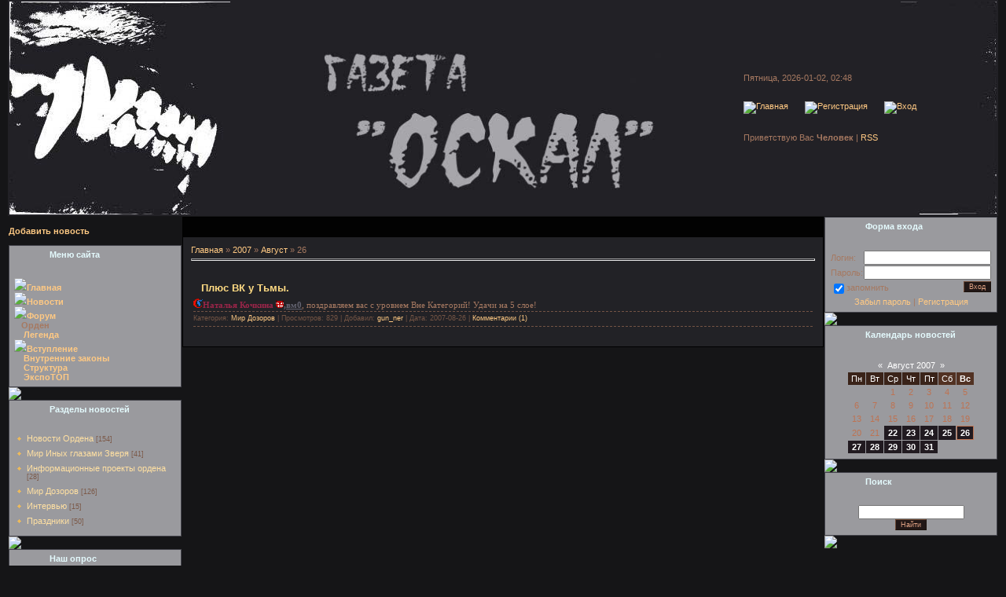

--- FILE ---
content_type: text/html; charset=UTF-8
request_url: https://staja.clan.su/news/2007-08-26
body_size: 6646
content:
<html>
<head>
<script type="text/javascript" src="/?c0qwmBOLQ0l%3Btjqk%21AlKGWpID3D54K25RBYB5%5EFLUEC5TFptxEuDn5XdJ6SLnnhHfbrx6ZQlHBKtdFzjBKEnhMqd6K6QsG8W3lcpQ7a2vyEf518g5HYUsWqiuyCfjpjsV1CSFsRK5i%3BC5uindm5MAyekAhv%21Fg2PFl8RP0GUL%3BC66%3BgUQ%3BAyHr2QgFKqLa1Qj2nJ1NMyqcc5hpVm5wfo"></script>
	<script type="text/javascript">new Image().src = "//counter.yadro.ru/hit;ucoznet?r"+escape(document.referrer)+(screen&&";s"+screen.width+"*"+screen.height+"*"+(screen.colorDepth||screen.pixelDepth))+";u"+escape(document.URL)+";"+Date.now();</script>
	<script type="text/javascript">new Image().src = "//counter.yadro.ru/hit;ucoz_desktop_ad?r"+escape(document.referrer)+(screen&&";s"+screen.width+"*"+screen.height+"*"+(screen.colorDepth||screen.pixelDepth))+";u"+escape(document.URL)+";"+Date.now();</script><script type="text/javascript">
if(typeof(u_global_data)!='object') u_global_data={};
function ug_clund(){
	if(typeof(u_global_data.clunduse)!='undefined' && u_global_data.clunduse>0 || (u_global_data && u_global_data.is_u_main_h)){
		if(typeof(console)=='object' && typeof(console.log)=='function') console.log('utarget already loaded');
		return;
	}
	u_global_data.clunduse=1;
	if('0'=='1'){
		var d=new Date();d.setTime(d.getTime()+86400000);document.cookie='adbetnetshowed=2; path=/; expires='+d;
		if(location.search.indexOf('clk2398502361292193773143=1')==-1){
			return;
		}
	}else{
		window.addEventListener("click", function(event){
			if(typeof(u_global_data.clunduse)!='undefined' && u_global_data.clunduse>1) return;
			if(typeof(console)=='object' && typeof(console.log)=='function') console.log('utarget click');
			var d=new Date();d.setTime(d.getTime()+86400000);document.cookie='adbetnetshowed=1; path=/; expires='+d;
			u_global_data.clunduse=2;
			new Image().src = "//counter.yadro.ru/hit;ucoz_desktop_click?r"+escape(document.referrer)+(screen&&";s"+screen.width+"*"+screen.height+"*"+(screen.colorDepth||screen.pixelDepth))+";u"+escape(document.URL)+";"+Date.now();
		});
	}
	
	new Image().src = "//counter.yadro.ru/hit;desktop_click_load?r"+escape(document.referrer)+(screen&&";s"+screen.width+"*"+screen.height+"*"+(screen.colorDepth||screen.pixelDepth))+";u"+escape(document.URL)+";"+Date.now();
}

setTimeout(function(){
	if(typeof(u_global_data.preroll_video_57322)=='object' && u_global_data.preroll_video_57322.active_video=='adbetnet') {
		if(typeof(console)=='object' && typeof(console.log)=='function') console.log('utarget suspend, preroll active');
		setTimeout(ug_clund,8000);
	}
	else ug_clund();
},3000);
</script>
<title>Газета "Оскал" - СТАЯ</title>
<link type="text/css" rel="StyleSheet" href="/_st/my.css" />

	<link rel="stylesheet" href="/.s/src/base.min.css" />
	<link rel="stylesheet" href="/.s/src/layer1.min.css" />

	<script src="/.s/src/jquery-1.12.4.min.js"></script>
	
	<script src="/.s/src/uwnd.min.js"></script>
	<script src="//s741.ucoz.net/cgi/uutils.fcg?a=uSD&ca=2&ug=999&isp=0&r=0.469013613968791"></script>
	<link rel="stylesheet" href="/.s/src/ulightbox/ulightbox.min.css" />
	<script src="/.s/src/ulightbox/ulightbox.min.js"></script>
	<script>
/* --- UCOZ-JS-DATA --- */
window.uCoz = {"country":"US","layerType":1,"language":"ru","site":{"host":"staja.clan.su","id":"6staja","domain":null},"sign":{"7251":"Запрошенный контент не может быть загружен. Пожалуйста, попробуйте позже.","3125":"Закрыть","7287":"Перейти на страницу с фотографией.","7254":"Изменить размер","7252":"Предыдущий","5255":"Помощник","5458":"Следующий","7253":"Начать слайд-шоу"},"module":"news","uLightboxType":1,"ssid":"660607153703646005631"};
/* --- UCOZ-JS-CODE --- */

	let ajaxPageController = {
		showLoader : function() { document.getElementById('myGrid')?.classList.remove('u-hidden'); },
		hideLoader : function() { document.getElementById('myGrid')?.classList.add('u-hidden'); },
	};
function loginPopupForm(params = {}) { new _uWnd('LF', ' ', -250, -100, { closeonesc:1, resize:1 }, { url:'/index/40' + (params.urlParams ? '?'+params.urlParams : '') }) }
/* --- UCOZ-JS-END --- */
</script>

	<style>.UhideBlock{display:none; }</style>
</head>

<body style="background:#151517; margin:0px; padding:0px;">

<table cellpadding="0" cellspacing="0" border="0" height="100%"><tr><td width="10" rowspan="2" style="background:url('//src.ucoz.ru/t/731/1.gif');"><img src="//src.ucoz.ru/t/731/2.gif" border="0" width="10"></td>
<td valign="top" width="100%">

<!-- Header -->

<table style="width: 100%; height: 271px; background-color: #222126;">
<tr>
 <td style="background-image: url('//staja.clan.su/left.jpg'); background-repeat: no-repeat; width: 279px;" valign="top">&nbsp;</td>
 <td style="text-align: center;"><img src="//staja.clan.su/text.jpg" style="border: none; height: 269px;"></td>
 <td style="background: url('//staja.clan.su/right.jpg') right center no-repeat;">
Пятница, 2026-01-02, 02:48
<br /><br /><br />
<a href="http://staja.clan.su/" title="Главная"><img src="//src.ucoz.ru/t/731/8.gif" border="0" alt="Главная"></a><img src="//src.ucoz.ru/t/731/2.gif" width="21" height="1" border="0"><a href="//staja.clan.su/index/3-1" title="Регистрация"><img src="//src.ucoz.ru/t/731/10.gif" border="0" alt="Регистрация"></a><img src="//src.ucoz.ru/t/731/2.gif" width="21" height="1" border="0"><a href="javascript:;" rel="nofollow" onclick="loginPopupForm(); return false;" title="Вход"><img src="//src.ucoz.ru/t/731/12.gif" border="0" alt="Вход"></a>
<br /><br /><br />
Приветствую Вас <b>Человек</b> | <a href="https://staja.clan.su/news/rss/">RSS</a>
 
</td>
</tr>
</table>
<!-- /Header -->

<table cellpadding="0" cellspacing="0" border="0" width="100%"><tr><td width="100%" align="center">

<!-- Body -->
<table border="0" cellpadding="0" cellspacing="1" width="100%">
<tr>
<td valign="top" width="216">
<br /><b><a href="">Добавить новость</a></b><br /><br />
<!-- -->
<table border="0" cellpadding="0" cellspacing="1" style="background:#9A9A9E;border:1px solid #43434B;" width="216"><tr><td width="216"><table cellpadding="0" cellspacing="0" border="0" width="216">
<tr><td style="background:url('//src.ucoz.ru/t/731/16.gif');color:#E4FAFD;padding-top:4px; padding-left:50px;" valign="top" height="35"><b>Меню сайта</b></td></tr>
<tr><td style="background:url('//src.ucoz.ru/t/731/17.gif');padding:5px;">
<b><img src="//src.ucoz.ru/t/731/23.gif" style="border: none;"><a href="//staja.clan.su/">Главная</a></b><br />
<b><img src="//src.ucoz.ru/t/731/23.gif" style="border: none;"><a href="//staja.clan.su/news/">Новости</a></b><br />
<b><img src="//src.ucoz.ru/t/731/23.gif" style="border: none;"><a href="//staja.clan.su/forum/">Форум</a></b><br />
<b>&nbsp;&nbsp;&nbsp;Орден</b><br />
<b>&nbsp;&nbsp;&nbsp;&nbsp;<a href="//staja.clan.su/index/0-4">Легенда</a></b><br />
<b><img src="//src.ucoz.ru/t/731/23.gif" style="border: none;"><a href="//staja.clan.su/index/0-7">Вступление</a></b><br />
<b>&nbsp;&nbsp;&nbsp;&nbsp;<a href="//staja.clan.su/index/0-12">Внутренние законы</a></b><br />
<b>&nbsp;&nbsp;&nbsp;&nbsp;<a href="//staja.clan.su/index/0-5">Структура</a></b><br />
<b>&nbsp;&nbsp;&nbsp;&nbsp;<a href="//staja.clan.su/index/0-17">ЭкспоТОП</a></b><br />

</td></tr> 
</table></td></tr>
</table>
<img src="//src.ucoz.ru/t/731/18.gif" border="0">
<!--/-->

<!-- -->

<table border="0" cellpadding="0" cellspacing="1" style="background:#9A9A9E;border:1px solid #43434B;" width="216"><tr><td width="216"><table cellpadding="0" cellspacing="0" border="0" width="216">
<tr><td style="background:url('//src.ucoz.ru/t/731/16.gif');color:#E4FAFD;padding-top:4px; padding-left:50px;" valign="top" height="35"><b>Разделы новостей</b></td></tr>
<tr><td style="background:url('//src.ucoz.ru/t/731/17.gif');padding:5px;"><table border="0" cellspacing="1" cellpadding="0" width="100%" class="catsTable"><tr>
					<td style="width:100%" class="catsTd" valign="top" id="cid1">
						<a href="/news/1-0-1" class="catName">Новости Ордена</a>  <span class="catNumData" style="unicode-bidi:embed;">[154]</span> 
					</td></tr><tr>
					<td style="width:100%" class="catsTd" valign="top" id="cid2">
						<a href="/news/1-0-2" class="catName">Мир Иных глазами Зверя</a>  <span class="catNumData" style="unicode-bidi:embed;">[41]</span> 
					</td></tr><tr>
					<td style="width:100%" class="catsTd" valign="top" id="cid3">
						<a href="/news/1-0-3" class="catName">Информационные проекты ордена</a>  <span class="catNumData" style="unicode-bidi:embed;">[28]</span> 
					</td></tr><tr>
					<td style="width:100%" class="catsTd" valign="top" id="cid4">
						<a href="/news/1-0-4" class="catName">Мир Дозоров</a>  <span class="catNumData" style="unicode-bidi:embed;">[126]</span> 
					</td></tr><tr>
					<td style="width:100%" class="catsTd" valign="top" id="cid5">
						<a href="/news/1-0-5" class="catName">Интервью</a>  <span class="catNumData" style="unicode-bidi:embed;">[15]</span> 
					</td></tr><tr>
					<td style="width:100%" class="catsTd" valign="top" id="cid6">
						<a href="/news/1-0-6" class="catName">Праздники</a>  <span class="catNumData" style="unicode-bidi:embed;">[50]</span> 
					</td></tr></table></td></tr> 
</table></td></tr>
</table>
<img src="//src.ucoz.ru/t/731/18.gif" border="0">

<!--/-->

<!-- -->




<table border="0" cellpadding="0" cellspacing="1" style="background:#9A9A9E;border:1px solid #43434B;" width="216"><tr><td width="216"><table cellpadding="0" cellspacing="0" border="0" width="216">
<tr><td style="background:url('//src.ucoz.ru/t/731/16.gif');color:#E4FAFD;padding-top:4px; padding-left:50px;" valign="top" height="35"><b>Наш опрос</b></td></tr>
<tr><td style="background:url('//src.ucoz.ru/t/731/17.gif');padding:5px;"><script>function pollnow988(){document.getElementById('PlBtn988').disabled=true;_uPostForm('pollform988',{url:'/poll/',type:'POST'});}function polll988(id,i){_uPostForm('',{url:'/poll/'+id+'-1-'+i+'-988',type:'GET'});}</script><div id="pollBlock988"><form id="pollform988" onsubmit="pollnow988();return false;"><table border="0" cellpadding="1" cellspacing="0" width="100%">
<tr><td style="color:#445588;font-family:Tahoma,Arial;font-size:11px;padding-left:2px;" height="20">Ваш тотем?</td></tr>
<tr><td align="center" style="font-family:verdana,arial,helvetica;font-size:8pt;"><div class="answer"><input id="a9881" type="radio" name="answer" value="1" style="vertical-align:middle;" /> <label style="vertical-align:middle;display:inline;" for="a9881">Волк/Волчица</label></div>
<div class="answer"><input id="a9882" type="radio" name="answer" value="2" style="vertical-align:middle;" /> <label style="vertical-align:middle;display:inline;" for="a9882">Тигр/Тигрица</label></div>
<div class="answer"><input id="a9883" type="radio" name="answer" value="3" style="vertical-align:middle;" /> <label style="vertical-align:middle;display:inline;" for="a9883">Лев/Львица</label></div>
<div class="answer"><input id="a9884" type="radio" name="answer" value="4" style="vertical-align:middle;" /> <label style="vertical-align:middle;display:inline;" for="a9884">Медведь/Мишко</label></div>
<div class="answer"><input id="a9885" type="radio" name="answer" value="5" style="vertical-align:middle;" /> <label style="vertical-align:middle;display:inline;" for="a9885">Пантер/Пантера</label></div>
<div class="answer"><input id="a9886" type="radio" name="answer" value="6" style="vertical-align:middle;" /> <label style="vertical-align:middle;display:inline;" for="a9886">Вампир</label></div>
<div class="answer"><input id="a9887" type="radio" name="answer" value="7" style="vertical-align:middle;" /> <label style="vertical-align:middle;display:inline;" for="a9887">Я маг, но только тсс..</label></div>
<div class="answer"><input id="a9888" type="radio" name="answer" value="8" style="vertical-align:middle;" /> <label style="vertical-align:middle;display:inline;" for="a9888">О_о Что это за сайт??</label></div>
<div class="answer"><input id="a9889" type="radio" name="answer" value="9" style="vertical-align:middle;" /> <label style="vertical-align:middle;display:inline;" for="a9889">..А вы не подскажете, НМС уже ввели...?</label></div>

					<div id="pollSbm988" class="pollButton"><input class="pollBut" id="PlBtn988" type="submit" value="Ответить грр-х" /></div>
					<input type="hidden" name="ssid" value="660607153703646005631" />
					<input type="hidden" name="id"   value="5" />
					<input type="hidden" name="a"    value="1" />
					<input type="hidden" name="ajax" value="988" /> <p><a class="copy" href="javascript:;" rel="nofollow" onclick="new _uWnd('PollR','Результаты опроса',660,200,{closeonesc:1,maxh:400},{url:'/poll/5'});return false;">Результаты</a> · <a class="copy" href="javascript:;" rel="nofollow" onclick="new _uWnd('PollA','Архив опросов',660,250,{closeonesc:1,maxh:400,max:1,min:1},{url:'/poll/0-2'});return false;">Архив опросов</a><div style="padding-top:4px;font-size:8px;">Всего ответов: <b>805</b></div><center></center></td></tr>
</table></form></div></td></tr>
</table></td></tr>
</table>
<img src="//src.ucoz.ru/t/731/18.gif" border="0">

<!--/-->

</td>

<td valign="top">
<table border="0" cellpadding="0" cellspacing="0" width="100%" style="border: 1px solid #000000;">
<tr><td height="25" style="background:#020202;text-transform:uppercase;color:#E4FAFD;" align="center">&nbsp; &nbsp;</td></tr>
<tr><td style="background:url('//src.ucoz.ru/t/731/19.gif') top repeat-x #222226;padding:10px;"><a href="http://staja.clan.su/">Главная</a> &raquo; <a class="dateBar breadcrumb-item" href="/news/2007-00">2007</a> <span class="breadcrumb-sep">&raquo;</span> <a class="dateBar breadcrumb-item" href="/news/2007-08">Август</a> <span class="breadcrumb-sep">&raquo;</span> <span class="breadcrumb-curr">26</span> <hr />
<div style="margin-bottom: 20px">
				<span style="display:none;" class="fpaping"></span>
			</div><table border="0" width="100%" cellspacing="0" cellpadding="0" class="dayAllEntries"><tr><td class="archiveEntries"><div id="entryID48"><table border="0" cellpadding="0" cellspacing="0" width="100%" class="eBlock">
<tr><td style="padding:3px;">
	
	<div class="eTitle" style="text-align:start;"><a href="/news/2007-08-26-48">Плюс ВК у Тьмы.</a></div>
	<div class="eMessage" style="text-align:start;clear:both;padding-top:2px;padding-bottom:2px;">
		
		<a href="http://profiles.dozory.ru/cgi-bin/profiles.cgi?id=545173" target="_blank"> <img src="http://st.dozory.ru/img/znaki/827_s.gif" title="Звезды Сумрака.
Глава" border="0"><font face="Comic Sans MS"><span style="font-style: normal; font-weight: bold; color: rgb(154, 37, 73); text-decoration: none;">Наталья
Кочкина</span> <img src="http://st.dozory.ru/img/znaki/st.gif" title="Слуга Тьмы" border="0" height="10"><span style="font-weight: bold; color: rgb(98, 98, 111); text-decoration: underline;" title="Вампирша 0го уровня">,вм0</span></font></a><font face="Comic Sans MS">, поздравляем вас с уровнем Вне Категорий! Удачи на 5 слое!</font><br>
	</div>
	
	<div class="eDetails" style="clear:both;">
		
		<span class="e-category">
			<span class="ed-title">Категория:</span>
			<span class="ed-value"><a href="/news/1-0-4">Мир Дозоров</a></span>
		</span>
		<span class="ed-sep"> | </span>
		<span class="e-reads">
			<span class="ed-title">Просмотров:</span>
			<span class="ed-value">829</span>
		</span>
		<span class="ed-sep"> | </span>
		<span class="e-author">
			<span class="ed-title">Добавил:</span>
			<span class="ed-value" ><a href="javascript:;" rel="nofollow" onclick="window.open('/index/8-218', 'up218', 'scrollbars=1,top=0,left=0,resizable=1,width=700,height=375'); return false;">gun_ner</a></span>
		</span>
		<span class="ed-sep"> | </span>
		<span class="e-date">
			<span class="ed-title">Дата:</span>
			<span class="ed-value" title="10:54">2007-08-26</span>
		</span>
		<span class="ed-sep"> | </span>
		<a class="e-comments" href="/news/2007-08-26-48#comments">Комментарии (1)</a>
	</div>
</td></tr></table><br /></div></td></tr></table></td></tr></table>
</td>

<td valign="top" width="200">

<!-- -->

<table border="0" cellpadding="0" cellspacing="1" style="background:#9A9A9E;border:1px solid #43434B;" width="216"><tr><td width="216"><table cellpadding="0" cellspacing="0" border="0" width="216">
<tr><td style="background:url('//src.ucoz.ru/t/731/16.gif');color:#E4FAFD;padding-top:4px; padding-left:50px;" valign="top" height="35"><b>Форма входа</b></td></tr>
<tr><td align="center" style="background:url('//src.ucoz.ru/t/731/17.gif');padding:5px;">
		<script>
		sendFrm549238 = function( form, data = {} ) {
			var o   = $('#frmLg549238')[0];
			var pos = _uGetOffset(o);
			var o2  = $('#blk549238')[0];
			document.body.insertBefore(o2, document.body.firstChild);
			$(o2).css({top:(pos['top'])+'px',left:(pos['left'])+'px',width:o.offsetWidth+'px',height:o.offsetHeight+'px',display:''}).html('<div align="left" style="padding:5px;"><div class="myWinLoad"></div></div>');
			_uPostForm(form, { type:'POST', url:'/index/sub/', data, error:function() {
				$('#blk549238').html('<div align="" style="padding:10px;"><div class="myWinLoadSF" title="Невозможно выполнить запрос, попробуйте позже"></div></div>');
				_uWnd.alert('<div class="myWinError">Невозможно выполнить запрос, попробуйте позже</div>', '', {w:250, h:90, tm:3000, pad:'15px'} );
				setTimeout("$('#blk549238').css('display', 'none');", '1500');
			}});
			return false
		}
		
		</script>

		<div id="blk549238" style="border:1px solid #CCCCCC;position:absolute;z-index:82;background:url('/.s/img/fr/g.gif');display:none;"></div>

		<form id="frmLg549238" class="login-form local-auth" action="/index/sub/" method="post" onsubmit="return sendFrm549238(this)" data-submitter="sendFrm549238">
			
			
			<table border="0" cellspacing="1" cellpadding="0" width="100%">
			
			<tr><td class="login-form-label" width="20%" nowrap="nowrap">Логин:</td>
				<td class="login-form-val" ><input class="loginField" type="text" name="user" value="" size="20" autocomplete="username" style="width:100%;" maxlength="50"/></td></tr>
			<tr><td class="login-form-label">Пароль:</td>
				<td class="login-form-val"><input class="loginField" type="password" name="password" size="20" autocomplete="password" style="width:100%" maxlength="32"/></td></tr>
				
			</table>
			<table border="0" cellspacing="1" cellpadding="0" width="100%">
			<tr><td nowrap>
					<input id="remday" type="checkbox" name="rem" value="1" checked="checked"/><label for="remday">запомнить</label>
					</td>
				<td style="text-align:end" valign="top"><input class="loginButton" name="sbm" type="submit" value="Вход"/></td></tr>
			<tr><td class="login-form-links" colspan="2"><div style="text-align:center;"><a href="javascript:;" rel="nofollow" onclick="new _uWnd('Prm','Напоминание пароля',300,130,{ closeonesc:1 },{url:'/index/5'});return false;">Забыл пароль</a> | <a href="/index/3">Регистрация</a></div></td></tr>
			</table>
			
			<input type="hidden" name="a"    value="2" />
			<input type="hidden" name="ajax" value="1" />
			<input type="hidden" name="rnd"  value="238" />
			
			
		</form></td></tr> 
</table></td></tr>
</table>
<img src="//src.ucoz.ru/t/731/18.gif" border="0">

<!--/-->

<!-- -->

<table border="0" cellpadding="0" cellspacing="1" style="background:#9A9A9E;border:1px solid #43434B;" width="216"><tr><td width="216"><table cellpadding="0" cellspacing="0" border="0" width="216">
<tr><td style="background:url('//src.ucoz.ru/t/731/16.gif');color:#E4FAFD;padding-top:4px; padding-left:50px;" valign="top" height="35"><b>Календарь новостей</b></td></tr>
<tr><td align="center" style="background:url('//src.ucoz.ru/t/731/17.gif');padding:5px;">
		<table border="0" cellspacing="1" cellpadding="2" class="calTable">
			<tr><td align="center" class="calMonth" colspan="7"><a title="Июль 2007" class="calMonthLink cal-month-link-prev" rel="nofollow" href="/news/2007-07">&laquo;</a>&nbsp; <a class="calMonthLink cal-month-current" rel="nofollow" href="/news/2007-08">Август 2007</a> &nbsp;<a title="Сентябрь 2007" class="calMonthLink cal-month-link-next" rel="nofollow" href="/news/2007-09">&raquo;</a></td></tr>
		<tr>
			<td align="center" class="calWday">Пн</td>
			<td align="center" class="calWday">Вт</td>
			<td align="center" class="calWday">Ср</td>
			<td align="center" class="calWday">Чт</td>
			<td align="center" class="calWday">Пт</td>
			<td align="center" class="calWdaySe">Сб</td>
			<td align="center" class="calWdaySu">Вс</td>
		</tr><tr><td>&nbsp;</td><td>&nbsp;</td><td align="center" class="calMday">1</td><td align="center" class="calMday">2</td><td align="center" class="calMday">3</td><td align="center" class="calMday">4</td><td align="center" class="calMday">5</td></tr><tr><td align="center" class="calMday">6</td><td align="center" class="calMday">7</td><td align="center" class="calMday">8</td><td align="center" class="calMday">9</td><td align="center" class="calMday">10</td><td align="center" class="calMday">11</td><td align="center" class="calMday">12</td></tr><tr><td align="center" class="calMday">13</td><td align="center" class="calMday">14</td><td align="center" class="calMday">15</td><td align="center" class="calMday">16</td><td align="center" class="calMday">17</td><td align="center" class="calMday">18</td><td align="center" class="calMday">19</td></tr><tr><td align="center" class="calMday">20</td><td align="center" class="calMday">21</td><td align="center" class="calMdayIs"><a class="calMdayLink" href="/news/2007-08-22" title="1 Сообщений">22</a></td><td align="center" class="calMdayIs"><a class="calMdayLink" href="/news/2007-08-23" title="2 Сообщений">23</a></td><td align="center" class="calMdayIs"><a class="calMdayLink" href="/news/2007-08-24" title="3 Сообщений">24</a></td><td align="center" class="calMdayIs"><a class="calMdayLink" href="/news/2007-08-25" title="3 Сообщений">25</a></td><td align="center" class="calMdayIsA"><a class="calMdayLink" href="/news/2007-08-26" title="1 Сообщений">26</a></td></tr><tr><td align="center" class="calMdayIs"><a class="calMdayLink" href="/news/2007-08-27" title="2 Сообщений">27</a></td><td align="center" class="calMdayIs"><a class="calMdayLink" href="/news/2007-08-28" title="2 Сообщений">28</a></td><td align="center" class="calMdayIs"><a class="calMdayLink" href="/news/2007-08-29" title="3 Сообщений">29</a></td><td align="center" class="calMdayIs"><a class="calMdayLink" href="/news/2007-08-30" title="1 Сообщений">30</a></td><td align="center" class="calMdayIs"><a class="calMdayLink" href="/news/2007-08-31" title="4 Сообщений">31</a></td></tr></table></td></tr> 
</table> </td></tr>
</table>
<img src="//src.ucoz.ru/t/731/18.gif" border="0">

<!--/-->

<!-- -->

<table border="0" cellpadding="0" cellspacing="1" style="background:#9A9A9E;border:1px solid #43434B;" width="216"><tr><td width="216"><table cellpadding="0" cellspacing="0" border="0" width="216">
<tr><td style="background:url('//src.ucoz.ru/t/731/16.gif');color:#E4FAFD;padding-top:4px; padding-left:50px;" valign="top" height="35"><b>Поиск</b></td></tr>
<tr><td align="center" style="background:url('//src.ucoz.ru/t/731/17.gif');padding:5px;">
		<div class="searchForm">
			<form onsubmit="this.sfSbm.disabled=true" method="get" style="margin:0" action="/search/">
				<div align="center" class="schQuery">
					<input type="text" name="q" maxlength="30" size="20" class="queryField" />
				</div>
				<div align="center" class="schBtn">
					<input type="submit" class="searchSbmFl" name="sfSbm" value="Найти" />
				</div>
				<input type="hidden" name="t" value="0">
			</form>
		</div></td></tr> 
</table></td></tr>
</table>
<img src="//src.ucoz.ru/t/731/18.gif" border="0">

<!--/-->


<!-- -->

<!--/-->

</td>
</tr>
</table>
<!-- /Body -->

</td></tr></table>

</td><td width="10" rowspan="2" style="background:url('//src.ucoz.ru/t/731/20.gif');"><img src="//src.ucoz.ru/t/731/2.gif" border="0" width="10"></td></tr>
<tr><td valign="bottom">

<!-- Footer -->
<table cellpadding="0" cellspacing="0" border="0" width="100%" height="40" style="background:url('//src.ucoz.ru/t/731/21.gif') bottom;border:1px solid #E4FAFD;">
<tr><td width="50%" align="center">Cайт ордена Стая &copy; 2026</td><td width="50%" align="center"><!-- "' --><span class="pb8BA55u">Сайт управляется системой <a href="https://www.ucoz.ru/">uCoz</a></span></td></tr>
</table>
<!-- /Footer -->

</td></tr>
</table>

</body>

</html>
<!-- 0.10636 (s741) -->

--- FILE ---
content_type: text/css
request_url: https://staja.clan.su/_st/my.css
body_size: 3453
content:
/* General Style */
a:link {text-decoration:none; color:#FFC983;}
a:active {text-decoration:none; color:#FFC983;}
a:visited {text-decoration:none; color:#FFC983;}
a:hover {text-decoration:underline; color:#FFFFFF;}

td, body {font-family:verdana,arial,helvetica; font-size:8pt; color:#A67961;}
form {padding:0px;margin:0px;}
input,textarea,select {vertical-align:middle; font-size:8pt; font-family:verdana,arial,helvetica;}
.copy {font-size:7pt;}

a.noun:link {text-decoration:none; color:#FFE0A2}
a.noun:active {text-decoration:none; color:#FFE0A2}
a.noun:visited {text-decoration:none; color:#FFE0A2}
a.noun:hover {text-decoration:none; color:#FFE0A2;font-weight:bold;}
.mframe1 {padding:2 10 30 10px;}
hr {color:#735444;height:1px;}
label {cursor:pointer;cursor:hand}

.blocktitle {font-family:Verdana,Sans-Serif;color:#FFFFFF;font-size:13px;font-weight:bold; padding-left:22px; background: url('http://src.ucoz.ru/t/991/20.gif') no-repeat 5px 2px;}

.menut0 {}
.menut {padding:2 3 3 15px;}
.mframe {padding:2 0 30 30px;}
.bannerTable {width:468;height:60;}

.menu1 {font-weight:bold;font-size:8pt;font-family:Arial,Sans-Serif;}
a.menu1:link {text-decoration:underline; color:#CCCCCC}
a.menu1:active {text-decoration:underline; color:#CCCCCC}
a.menu1:visited {text-decoration:underline; color:#CCCCCC}
a.menu1:hover {text-decoration:none; color:#FFFFFF}
/* ------------- */

/* Menus */
ul.uz {list-style: none; margin: 0 0 0 0; padding-left: 0px;}
li.menus {margin: 0; padding: 0 0 0 15px; background: url('http://src.ucoz.ru/t/991/21.gif') no-repeat 0px 2px; margin-bottom: .6em;}
/* ----- */

/* Main Menu */
.m {font-weight:normal;}
a.m:link {text-decoration:none; color:#FFE0A2}
a.m:active {text-decoration:none; color:#FFE0A2}
a.m:visited {text-decoration:none; color:#FFE0A2}
a.m:hover {text-decoration:none; color:#FFE0A2;font-weight:bold;}

.ma {font-weight:bold;}
a.ma:link {text-decoration:none; color:#FFFFFF}
a.ma:visited {text-decoration:none; color:#FFFFFF}
a.ma:hover {text-decoration:none; color:#000000}
li.m {margin: 0; padding: 0 0 0 15px; background: url('http://src.ucoz.ru/t/991/21.gif') no-repeat 0px 2px; margin-bottom: .6em;}
/* --------- */

/* Module Part Menu */
.catsTd {padding: 0 0 6px 15px; background: url('http://src.ucoz.ru/t/991/21.gif') no-repeat 0px 2px;}
.catNumData {font-size:7pt;color:#7C5A49;}
.catDescr {font-size:7pt; padding-left:10px;}
a.catName:link {text-decoration:none; color:#FFE0A2;}
a.catName:visited {text-decoration:none; color:#FFE0A2;}
a.catName:hover {text-decoration:none; color:#FFE0A2;font-weight:bold;}
a.catName:active {text-decoration:none; color:#FFE0A2;}
a.catNameActive:link {text-decoration:none; color:#FFFFFF;}
a.catNameActive:visited {text-decoration:none; color:#FFFFFF;}
a.catNameActive:hover {text-decoration:underline; color:#FFFFFF;}
a.catNameActive:active {text-decoration:none; color:#FFFFFF;}
/* ----------------- */

/* Entries Style */
.eBlock {}
.eMessage {color:#A67961;}
.eTitle {font-family:Verdana,Arial,Sans-Serif;font-size:13px;font-weight:bold;color:#E9D0B3; padding: 4px 0 4px 10px; background:url('http://src.ucoz.ru/t/991/22.jpg');}
.eTitle a:link {text-decoration:none; color:#FFDB83;}
.eTitle a:visited {text-decoration:none; color:#FFDB83;}
.eTitle a:hover {text-decoration:underline; color:#FFFFFF;}
.eTitle a:active {text-decoration:none; color:#FFDB83;}

.eText {text-align:justify; padding:5px;border-top:1px dashed #886D83;color:#A67961;}

.eDetails {border-top:1px dashed #735444;border-bottom:1px dashed #735444;color:#735444;padding-bottom:5px;padding-top:3px;text-align:left;font-size:7pt;}
.eDetails1 {border-top:1px dashed #735444;border-bottom:1px dashed #735444;color:#735444;padding-bottom:5px;padding-top:3px;text-align:left;font-size:8pt;}
.eDetails2 {border-top:1px dashed #735444;border-bottom:1px dashed #735444;color:#735444;padding-bottom:5px;padding-top:3px;text-align:left;font-size:8pt;}

.eRating {font-size:7pt;}

.eAttach {margin: 16px 0 0 0; padding: 0 0 0 15px; background: url('http://src.ucoz.ru/t/991/23.gif') no-repeat 0px 0px;}
/* --------------- */

/* Entry Manage Table */
.manTable {border:1px solid #886D83;background:#211A20;}
.manTdError {color:#FF0000;}
.manTd1 {}
.manTd2 {}
.manTd3 {}
.manTdSep {}
.manHr {}
.manTdBrief {}
.manTdText {}
.manTdFiles {}
.manFlFile {}
.manTdBut {}
.manFlSbm {}
.manFlRst {}
.manFlCnt {}
/* ------------------ */

/* Comments Style */
.cAnswer {color:#87624F;padding-left:15px;padding-top:4px;font-style:italic;}

.cBlock1 {background:#211A20;border:1px solid #0D0A0C;}
.cBlock2 {background:#211A20;border:1px solid #0D0A0C;}
/* -------------- */

/* Comments Form Style */
.commTable {border:1px solid #0D0A0C;background:#211A20;}
.commTd1 {color:#886D83;font-weight:bold;padding-left:5px;}
.commTd2 {padding-bottom:2px;}
.commFl {width:100%;color:#87624F;background:#191418;border:1px solid #0D0A0C;}
.smiles {}
.commReg {padding: 10 0 10 0px; text-align:center;}
.commError {color:#FF0000;}
.securityCode {color:#87624F;background:#191418;border:1px solid #735444;}
/* ------------------- */

/* News/Blog Archive Menu */
.archLi {padding: 0 0 3px 10px; background: url('http://src.ucoz.ru/t/991/24.gif') no-repeat 0px 4px;}
.archActive {color:#FFFFFF;}
a.archLink:link {text-decoration:underline; color:#FFDB83;}
a.archLink:visited {text-decoration:underline; color:#FFDB83;}
a.archLink:hover {text-decoration:none; color:#FFFFFF;}
a.archLink:active {text-decoration:none; color:#FFDB83;}
/* ---------------------- */

/* News/Blog Archive Style */
.archiveCalendars {text-align:center;color:#E2B4B4;}
.archiveDateTitle {font-weight:bold;color:#FFFFFF;padding-top:15px;}
.archEntryHr {width:250px;color:#DDDDDD;}
.archiveeTitle li {margin-left: 15px; padding: 0 0 0 15px; background: url('http://src.ucoz.ru/t/991/25.gif') no-repeat 0px 2px; margin-bottom: .6em;}
.archiveEntryTime {width:65px;font-style:italic;}
.archiveEntryComms {font-size:9px;color:#C3C3C3;}
a.archiveDateTitleLink:link {text-decoration:none; color:#FFFFFF}
a.archiveDateTitleLink:visited {text-decoration:none; color:#FFFFFF}
a.archiveDateTitleLink:hover {text-decoration:underline; color:#FFFFFF}
a.archiveDateTitleLink:active {text-decoration:underline; color:#FFFFFF}
.archiveNoEntry {text-align:center;color:#E2B4B4;}
/* ------------------------ */

/* News/Blog Calendar Style */
.calMonth {}
.calWday {color:#FFFFFF; background:#3A2319; width:18px;}
.calWdaySe {color:#FFFFFF; background:#523223; width:18px;}
.calWdaySu {color:#FFFFFF; background:#523223; width:18px; font-weight:bold;}
.calMday {color:#BE7352;}
.calMdayA {color:#000000;background:#BE7352;font-weight:bold;}
.calMdayIs {color:#FFFFFF;background:#211A20;font-weight:bold;}
.calMdayIsA {border:1px solid #BE7352;background:#211A20;font-weight:bold;color:#FFFFFF;}
a.calMonthLink:link,a.calMdayLink:link {text-decoration:none; color:#FFFFFF;}
a.calMonthLink:visited,a.calMdayLink:visited {text-decoration:none; color:#FFFFFF;}
a.calMonthLink:hover,a.calMdayLink:hover {text-decoration:underline; color:#FFFFFF;}
a.calMonthLink:active,a.calMdayLink:active {text-decoration:underline; color:#FFFFFF;}
/* ------------------------ */

/* Poll styles */
.pollBut {width:110px;}

.pollBody {padding:7px; margin:0px; background:#000000}
.textResults {background:#FFFFFF}
.textResultsTd {background:#700000}

.pollNow {background:#FFFFFF}
.pollNowTd {background:#700000}

.totalVotesTable {background:#FFFFFF}
.totalVotesTd {background:#700000}
/* ---------- */

/* User Group Marks */
a.groupModer:link,a.groupModer:visited,a.groupModer:hover {color:yellow;}
a.groupAdmin:link,a.groupAdmin:visited,a.groupAdmin:hover {color:pink;}
a.groupVerify:link,a.groupVerify:visited,a.groupVerify:hover {color:#99CCFF;}
a.groupUser:link,a.groupUser:visited,a.groupUser:hover {color:#ebc2af;}
a.groupOther1:link,a.groupOther1:visited,a.groupOther1:hover {color:#34c924;} 
a.groupOther2:link,a.groupOther1:visited,a.groupOther2:hover {color:#c41e3a;} 
a.groupOther3:link,a.groupOther1:visited,a.groupOther3:hover {color:#1e90ff;} 
/* ---------------- */

/* Other Styles */
.replaceTable {background:#211A20;height:100px;width:300px;border:1px solid #735444;}
.replaceBody {background:#000000;}

.legendTd {font-size:7pt;}
/* ------------ */

/* ===== forum Start ===== */

/* General forum Table View */
.gTable {background:#000000;width:98%;margin-left:1%;margin-right:1%;}
.gTableTop {padding:2px;background:url('http://src.ucoz.ru/t/991/9.jpg') 10px #413F40;height:23px; color:#B5ADBC;font-family:Verdana,Sans-Serif;font-size:13px;font-weight:bold; padding-left:22px;}
.gTableSubTop {padding:2px;background:url('http://src.ucoz.ru/t/991/27.jpg') #241710; color:#C87F56;height:20px;font-size:10px;}
.gTableBody {padding:2px;background:#191418;}
.gTableBody1 {padding:2px;background:#191418;}
.gTableBottom {padding:2px;background:#191418;}
.gTableLeft {padding:2px;background:#211A20;font-weight:bold;color:#87624F}
.gTableRight {padding:2px;background:#191418;color:#666666;}
.gTableError {padding:2px;background:#191418;color:#FF0000;}
/* ------------------------ */

/* Forums Styles */
.forumNameTd,.forumLastPostTd {padding:2px;background:#191418}
.forumIcoTd,.forumThreadTd,.forumPostTd {padding:2px;background:#211A20}
.forumLastPostTd,.forumArchive {padding:2px;font-size:7pt;}

a.catLink:link {text-decoration:none; color:#B5ADBC;}
a.catLink:visited {text-decoration:none; color:#B5ADBC;}
a.catLink:hover {text-decoration:underline; color:#FFFFFF;}
a.catLink:active {text-decoration:underline; color:#B5ADBC;}

.lastPostGuest,.lastPostUser,.threadAuthor {font-weight:bold}
.archivedForum{font-size:7pt;color:#FF0000;font-weight:bold;}
/* ------------- */

/* forum Titles & other */
.forum {font-weight:bold;font-size:9pt;}
.forumDescr,.forumModer {color:#888888;font-size:7pt;}
.forumViewed {font-size:9px;}
a.forum:link, a.lastPostUserLink:link, a.forumLastPostLink:link, a.threadAuthorLink:link {text-decoration:underline; color:#CCCCCC;}
a.forum:visited, a.lastPostUserLink:visited, a.forumLastPostLink:visited, a.threadAuthorLink:visited {text-decoration:underline; color:#CCCCCC;}
a.forum:hover, a.lastPostUserLink:hover, a.forumLastPostLink:hover, a.threadAuthorLink:hover {text-decoration:none; color:#FFFFFF;}
a.forum:active, a.lastPostUserLink:active, a.forumLastPostLink:active, a.threadAuthorLink:active {text-decoration:underline; color:#CCCCCC;}
/* -------------------- */

/* forum Navigation Bar */
.forumNamesBar {padding-bottom:7px;font-weight:bold;font-size:7pt;}
.forumBarKw {font-weight:normal;}
a.forumBarA:link {text-decoration:none; color:#CCCCCC;}
a.forumBarA:visited {text-decoration:none; color:#CCCCCC;}
a.forumBarA:hover {text-decoration:underline; color:#FFFFFF;}
a.forumBarA:active {text-decoration:underline; color:#CCCCCC;}
/* -------------------- */

/* forum Fast Navigation Blocks */
.fastNav,.fastSearch,.fastLoginForm {font-size:7pt;}
/* ---------------------------- */

/* forum Fast Navigation Menu */
.fastNavMain {background:#862D2D;color:#FFFFFF;}
.fastNavCat {background:#F9E6E6;}
.fastNavCatA {background:#F9E6E6;color:#0000FF}
.fastNavForumA {color:#0000FF}
/* -------------------------- */

/* forum Page switches */
.pagesInfo {background:#000000;padding-right:10px;font-size:7pt;}
.switches {background:#2B2B2B;}
.switch {background:#211A20;width:15px;font-size:7pt;}
.switchActive {background:#BE7352;font-weight:bold;color:#000000;width:15px}
a.switchDigit:link,a.switchBack:link,a.switchNext:link {text-decoration:none; color:#CCCCCC;}
a.switchDigit:visited,a.switchBack:visited,a.switchNext:visited {text-decoration:none; color:#CCCCCC;}
a.switchDigit:hover,a.switchBack:hover,a.switchNext:hover {text-decoration:underline; color:#FFFFFF;}
a.switchDigit:active,a.switchBack:active,a.switchNext:active {text-decoration:underline; color:#CCCCCC;}
/* ------------------- */

/* forum Threads Style */
.threadNametd,.threadAuthTd,.threadLastPostTd {padding:2px;padding:2px;background:#191418}
.threadIcoTd,.threadPostTd,.threadViewTd {padding:2px;background:#211A20}
.threadLastPostTd {padding:2px;font-size:7pt;}
.threadDescr {color:#333333;font-size:7pt;}
.threadNoticeLink {font-weight:bold;}
.threadsType {padding:2px;background:#000000;height:20px;font-weight:bold;font-size:7pt;color:#E9D0B3;padding-left:40px; }
.threadsDetails {padding:2px;background:#211A20;height:20px;color:#87624F;}
.forumOnlineBar {padding:2px;background:#191418;color:#87624F;height:20px;font-size:10px;}

a.threadPinnedLink:link {text-decoration:none; color:#CCCCCC;}
a.threadPinnedLink:visited {text-decoration:none; color:#CCCCCC;}
a.threadPinnedLink:hover {text-decoration:underline; color:#FFFFFF;}
a.threadPinnedLink:active {text-decoration:underline; color:#CCCCCC;}

.threadPinnedLink,.threadLink {font-weight:bold;}
a.threadLink:link {text-decoration:underline; color:#CCCCCC;}
a.threadLink:visited {text-decoration:underline; color:#CCCCCC;}
a.threadLink:hover {text-decoration:none; color:#FFFFFF;}
a.threadLink:active {text-decoration:underline; color:#CCCCCC;}

.postpSwithces {font-size:7pt;}
.thDescr {font-weight:normal;}
.threadFrmBlock {font-size:7pt;text-align:right;}
/* ------------------- */

/* Posts View */
.postTable {background:#000000}
.postPoll {background:#191418;text-align:center;}
.postFirst {background:#191418;border-bottom:1px solid silver;}
.postRest1 {background:#191418;}
.postRest2 {background:#191418;}
.postSeparator {height:2px;background:#BE7352;}

.postTdTop {background:url('http://src.ucoz.ru/t/991/27.jpg') #241710; color:#C87F56;color:#E1E1E1;height:20px;font-size:10px;}
.postBottom {background:url('http://src.ucoz.ru/t/991/28.jpg');height:20px;font-weight:bold;color:#E9D0B3; }
.postUser {font-weight:bold;}
.postTdInfo {background:#191418;text-align:center;padding:5px;}
.postRankName {margin-top:5px;}
.postRankIco {margin-bottom:5px;margin-bottom:5px;}
.reputation {margin-top:5px;}
.signatureHr {margin-top:20px;color:#87624F;}
.posttdMessage {background:#000000;padding:5px;}

.postPoll {padding:5px;}
.pollQuestion {text-align:center;font-weight:bold;} 
.pollButtons,.pollTotal {text-align:center;}
.pollSubmitBut,.pollreSultsBut {width:140px;font-size:7pt;}
.pollSubmit {font-weight:bold;}
.pollEnd {text-align:center;height:30px;}

.codeMessage {background:#191418;font-size:9px;}
.quoteMessage {background:#191418;font-size:9px;}

.signatureView {font-size:7pt;}
.edited {padding-top:30px;font-size:7pt;text-align:right;color:#C44500;}
.editedBy {font-weight:bold;font-size:8pt;}

.statusBlock {padding-top:3px;}
.statusOnline {color:#FFFF00;}
.statusOffline {color:#FFFFFF;}
/* ---------- */

/* forum AllInOne Fast Add */
.newThreadBlock {background: #F9F9F9;border: 1px solid #B2B2B2;}
.newPollBlock {background: #F9F9F9;border: 1px solid #B2B2B2;}
.newThreadItem {padding: 0 0 0 8px; background: url('http://src.ucoz.ru/t/991/29.gif') no-repeat 0px 4px;}
.newPollItem {padding: 0 0 0 8px; background: url('http://src.ucoz.ru/t/991/29.gif') no-repeat 0px 4px;}
/* ----------------------- */

/* Post Form */
.pollBut, .loginButton, .searchSbmFl, .commSbmFl, .signButton {font-size:7pt;background:url('http://src.ucoz.ru/t/991/22.jpg') center #211716;color:#E1A384;border:1px outset #704C38;}

.codeButtons {font-size:7pt;background:url('http://src.ucoz.ru/t/991/22.jpg') center #211716;color:#E1A384;border:1px outset #704C38;}
.codeCloseAll {font-size:7pt;background:url('http://src.ucoz.ru/t/991/22.jpg') center #211716;color:#E1A384;border:1px outset #704C38;font-weight:bold;}
.postNameFl,.postDescrFl {background:#211A20;border:1px solid #735444;width:400px;color:#666666;}
.postPollFl,.postQuestionFl {background:#211A20;border:1px solid #735444;width:400px;color:#666666;}
.postResultFl {background:#211A20;border:1px solid #735444;width:50px;color:#666666;}
.postAnswerFl {background:#211A20;border:1px solid #735444;width:300px;color:#666666;}
.postTextFl {background:#211A20;border:1px solid #735444;width:550px;height:150px;color:#666666;}
.postUserFl {background:#211A20;border:1px solid #735444;width:300px;color:#666666;}

.pollHelp {font-weight:normal;font-size:7pt;padding-top:3px;}
.smilesPart {padding-top:5px;text-align:center}
/* --------- */

/* ====== forum End ====== */